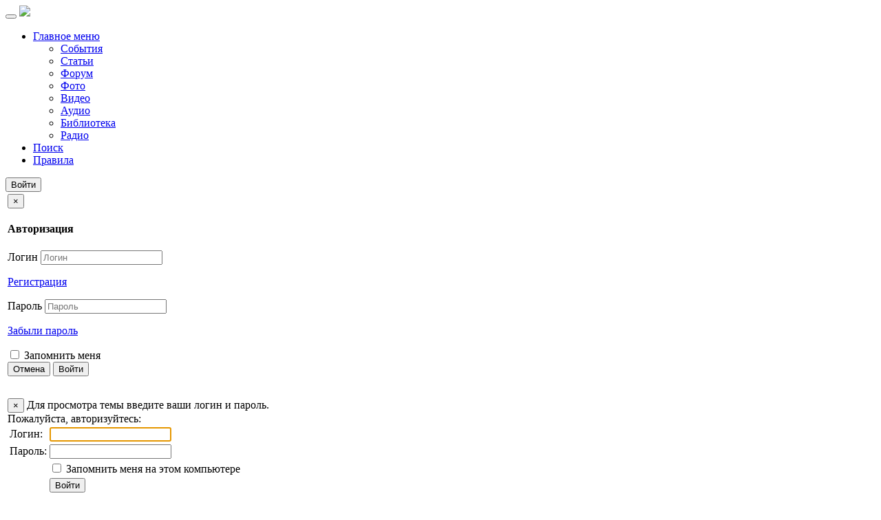

--- FILE ---
content_type: text/html; charset=Windows-1251
request_url: http://www.elbrusoid.org/m/forum/messages/forum13/topic17247/messages/
body_size: 3523
content:
<!DOCTYPE html>
<html lang="en">
    <head>
        <meta charset="windows-1251">
        <meta name="viewport" content="width=device-width, initial-scale=1.0">
        <meta name="description" content="">
        <meta name="author" content="">

        <title>Авторизация</title>
        <!-- Bootstrap core CSS -->
        <link href="/bitrix/templates/bootstrap/assets/css/bootstrap.css" rel="stylesheet">
        <!-- HTML5 shim and Respond.js IE8 support of HTML5 elements and media queries -->
        <!--[if lt IE 9]>
          <script src="/bitrix/templates/bootstrap/assets/js/html5shiv.js"></script>
          <script src="/bitrix/templates/bootstrap/assets/js/respond.min.js"></script>
        <![endif]-->
        <link href="/bitrix/templates/bootstrap/template_styles.css" type="text/css" rel="stylesheet" />
        
        <script>
            //ошибки с автосохранением
            var BX = {CAutoSave: false, message: function(){}};
        </script>  

<meta name="yandex-verification" content="8d8c603a2da14ef2" />
<script>
  (function(i,s,o,g,r,a,m){i['GoogleAnalyticsObject']=r;i[r]=i[r]||function(){
  (i[r].q=i[r].q||[]).push(arguments)},i[r].l=1*new Date();a=s.createElement(o),
  m=s.getElementsByTagName(o)[0];a.async=1;a.src=g;m.parentNode.insertBefore(a,m)
  })(window,document,'script','https://www.google-analytics.com/analytics.js','ga');

  ga('create', 'UA-84475851-1', 'auto');
  ga('send', 'pageview');

</script>
<!-- Yandex.Metrika counter -->
<script type="text/javascript">
    (function (d, w, c) {
        (w[c] = w[c] || []).push(function() {
            try {
                w.yaCounter39719455 = new Ya.Metrika({
                    id:39719455,
                    clickmap:true,
                    trackLinks:true,
                    accurateTrackBounce:true,
                    webvisor:true
                });
            } catch(e) { }
        });

        var n = d.getElementsByTagName("script")[0],
            s = d.createElement("script"),
            f = function () { n.parentNode.insertBefore(s, n); };
        s.type = "text/javascript";
        s.async = true;
        s.src = "https://mc.yandex.ru/metrika/watch.js";

        if (w.opera == "[object Opera]") {
            d.addEventListener("DOMContentLoaded", f, false);
        } else { f(); }
    })(document, window, "yandex_metrika_callbacks");
</script>
<noscript><div><img src="https://mc.yandex.ru/watch/39719455" style="position:absolute; left:-9999px;" alt="" /></div></noscript>
<!-- /Yandex.Metrika counter -->

      
    </head>
    <body>
        <div class="navbar navbar-default">
            <div class="container">
                <div class="navbar-header">
                    <button type="button" class="navbar-toggle" data-toggle="collapse" data-target=".navbar-collapse">
                        <span class="icon-bar"></span>
                        <span class="icon-bar"></span>
                        <span class="icon-bar"></span>
                    </button>
                    <a class="navbar-brand" href="/"><img src="/bitrix/templates/v1/images/logo.png"/></a>
                </div>
                <div class="navbar-collapse collapse">
                    <ul class="nav navbar-nav">
                        <li class="dropdown">
                            <a href="#" class="dropdown-toggle" data-toggle="dropdown">Главное меню <b class="caret"></b></a>
                            <ul class="dropdown-menu">
                                

			<li><a href="/events/">События</a></li>
		
			<li><a href="/articles/">Статьи</a></li>
		
			<li><a href="/forum/">Форум</a></li>
		
			<li><a href="/foto/">Фото</a></li>
		
			<li><a href="/video/">Видео</a></li>
		
			<li><a href="/audio/">Аудио</a></li>
		
			<li><a href="/library/">Библиотека</a></li>
		
			<li><a href="/radio/">Радио</a></li>
		

                            </ul>
                        </li>
                        <li><a href="/m/forum/search/">Поиск</a></li>
                        <li><a href="/m/forum/help/">Правила</a></li>
                    </ul>
                                            <button class="btn btn-success navbar-btn pull-right" data-toggle="modal" data-target="#myModal">Войти</button>
                                    </div><!--/.nav-collapse -->
            </div>
        </div>
        
        <div class="container" style="overflow: hidden;padding: 3px;">
            
            

            <form class="" action="/auth/?login=yes" method="post">
                <div class="modal fade" id="myModal" tabindex="-1" role="dialog" aria-labelledby="myModalLabel" aria-hidden="true">
                    <div class="modal-dialog">
                        <div class="modal-content">
                            <div class="modal-header">
                                <button type="button" class="close" data-dismiss="modal" aria-hidden="true">&times;</button>
                                <h4 class="modal-title" id="myModalLabel">Авторизация</h4>
                            </div>
                            <div class="modal-body">
                                <div class="form-group">
                                    <label>Логин</label>
                                    <input type="text" name="USER_LOGIN" placeholder="Логин" value="" class="form-control">
                                    <p class="help-block text-right"><a href="/auth/?register=yes">Регистрация</a></p>
                                </div>
                                <div class="form-group">
                                    <label>Пароль</label>
                                    <input type="password" name="USER_PASSWORD" placeholder="Пароль" class="form-control">
                                    <p class="help-block text-right"><a href="/auth/?forgot_password=yes">Забыли пароль</a></p>
                                </div>
                                 <div class="checkbox">
                                    <label>
                                      <input type="checkbox" name="USER_REMEMBER" value="Y"> Запомнить меня
                                    </label>
                                 </div>
                            </div>
                            <div class="modal-footer">
                                <button type="button" class="btn btn-default" data-dismiss="modal">Отмена</button>
                                <button type="submit" class="btn btn-success">Войти</button>
                            </div>
                        </div><!-- /.modal-content -->
                    </div><!-- /.modal-dialog -->
                </div><!-- /.modal -->
                <input type="hidden" value="Y" name="AUTH_FORM"/>
                <input type="hidden" value="AUTH" name="TYPE"/>
                <input type="hidden" value="/m/forum/messages/forum13/topic17247/messages/" name="backurl"/>
            </form> 




<ol style="display: flex" class="breadcrumb"></ol><script type="text/javascript">
//<![CDATA[
	if (phpVars == null || typeof(phpVars) != "object")
	{
		var phpVars = {
			'ADMIN_THEME_ID': '.default',
			'titlePrefix': 'Эльбрусоид - '};
	}
	phpVars['isAuthorized'] = 'N';
	if (typeof oText != "object")
	{
		var oText = {};
	}
	oText['wait_window'] = 'Загрузка...';
//]]>
window.oForumForm = {};
</script>

<div class="alert alert-errortext alert-dismissable">
  <button type="button" class="close" data-dismiss="alert" aria-hidden="true">&times;</button>
  Для просмотра темы введите ваши логин и пароль.</div>
<div class="bx-auth">
	<div class="bx-auth-note">Пожалуйста, авторизуйтесь:</div>

	<form name="form_auth" method="post" target="_top" action="/m/forum/messages/forum13/topic17247/messages/">

		<input type="hidden" name="AUTH_FORM" value="Y" />
		<input type="hidden" name="TYPE" value="AUTH" />
				<input type="hidden" name="backurl" value="/m/forum/messages/forum13/topic17247/messages/" />
				
		<table class="bx-auth-table">
			<tr>
				<td class="bx-auth-label">Логин:</td>
				<td><input class="bx-auth-input" type="text" name="USER_LOGIN" maxlength="255" value="" /></td>
			</tr>
			<tr>
				<td class="bx-auth-label">Пароль:</td>
				<td><input class="bx-auth-input" type="password" name="USER_PASSWORD" maxlength="255" />
				</td>
			</tr>
						<tr>
				<td></td>
				<td><input type="checkbox" id="USER_REMEMBER" name="USER_REMEMBER" value="Y" /><label for="USER_REMEMBER">&nbsp;Запомнить меня на этом компьютере</label></td>
			</tr>
			<tr>
				<td></td>
				<td class="authorize-submit-cell"><input type="submit" name="Login" value="Войти" /></td>
			</tr>
		</table>

		<noindex>
			<p>
				<a href="/m/forum/messages/forum13/topic17247/messages/?forgot_password=yes" rel="nofollow">Забыли свой пароль?</a>
			</p>
		</noindex>

		<noindex>
			<p>
				<a href="/m/forum/messages/forum13/topic17247/messages/?register=yes" rel="nofollow">Зарегистрироваться</a><br />
				Если вы впервые на сайте, заполните, пожалуйста, регистрационную форму.			</p>
		</noindex>

	</form>
</div>

<script type="text/javascript">
try{document.form_auth.USER_LOGIN.focus();}catch(e){}
</script>

        </div>
        <script src="/bitrix/templates/bootstrap/assets/js/jquery.js"></script>
        <script src="/bitrix/templates/bootstrap/assets/js/bootstrap.js"></script>
        
        <script>
        
        function quoteUser(name) {
            
            
            var $form = $('#POST_MESSAGE');
            
            var text = $form.val();
            
            console.log(text);
            
            
            $form.val(
                    text + '[b]'+ name +',[/b]\n'
            );
        }
        
        function quoteMessage(name, message) {
            
            
            var $form = $('#POST_MESSAGE');
            var $message = $('#'+message);



//            var r = /<(\w+)[^>]*>.*<\/\1>/gi;
//            $message.replace(r, '');
            $message.find('script').remove();

            var selected_text = getSelectionText();
            
            if(!selected_text.length) {
                selected_text = $message.text();
            }
            
            
            
            
            var text = $form.val();
            
            
            
            
            $form.val(
                    text + '[quote]\n '+ name +' пишет:\n'+ selected_text  +'\n[/quote]\n'
            );
        }
        
        
        
        function getSelectionText() {
            var text = "";
            if (window.getSelection) {
                text = window.getSelection().toString();
            } else if (document.selection && document.selection.type != "Control") {
                text = document.selection.createRange().text;
            }
            return text;
        }
        
        </script>
        
        
    </body>
</html>
